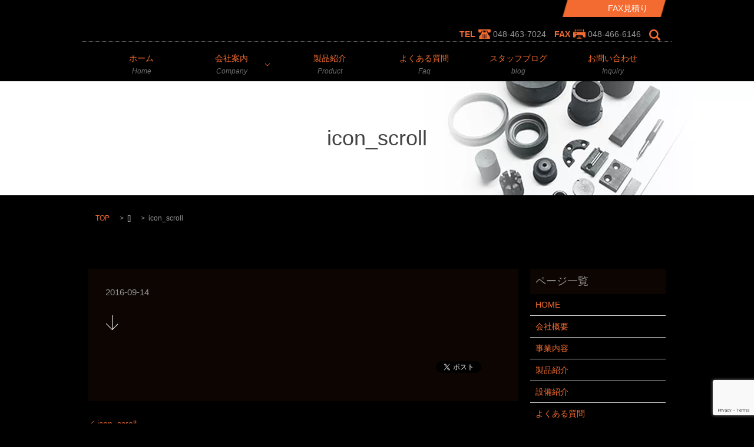

--- FILE ---
content_type: text/html; charset=UTF-8
request_url: https://www.3a-carbon.jp/icon_scroll
body_size: 5444
content:

<!DOCTYPE HTML>
<html lang="ja" prefix="og: http://ogp.me/ns#">
<head>
  <meta charset="utf-8">
  <meta http-equiv="X-UA-Compatible" content="IE=edge,chrome=1">
  <meta name="viewport" content="width=device-width, initial-scale=1">
  <title>&raquo; icon_scroll</title>
  <meta name='robots' content='max-image-preview:large' />
<link rel='dns-prefetch' href='//www.google.com' />
<link rel='dns-prefetch' href='//s.w.org' />
<link rel="alternate" type="application/rss+xml" title="三栄工業株式会社 &raquo; icon_scroll のコメントのフィード" href="https://www.3a-carbon.jp/feed/?attachment_id=32" />
<link rel='stylesheet' id='wp-block-library-css'  href='https://www.3a-carbon.jp/wp-includes/css/dist/block-library/style.min.css?ver=5.7.14' type='text/css' media='all' />
<link rel='stylesheet' id='contact-form-7-css'  href='https://www.3a-carbon.jp/wp-content/plugins/contact-form-7/includes/css/styles.css?ver=5.5.6' type='text/css' media='all' />
<script type='text/javascript' src='https://www.3a-carbon.jp/wp-content/themes/epress/assets/js/vendor/jquery.min.js?ver=5.7.14' id='jquery-js'></script>
<link rel='shortlink' href='https://www.3a-carbon.jp/?p=32' />
  <link rel="stylesheet" href="https://www.3a-carbon.jp/wp-content/themes/epress/assets/css/main.css">
  <script src="https://www.3a-carbon.jp/wp-content/themes/epress/assets/js/vendor/respond.min.js"></script>
    <script type="application/ld+json">
  {
    "@context": "http://schema.org/",
    "@type": "LocalBusiness",
    "name": "三栄工業株式会社",
    "address": "〒351-0015 埼玉県朝霞市幸町3-7-5",
    "telephone": "048-463-7024",
    "faxNumber": "048-466-6146",
    "url": "https://www.3a-carbon.jp",
    "email": "info@3a-carbon.jp",
    "image": "https://www.3a-carbon.jp/wp-content/uploads/logo_ogp.jpg",
    "logo": "https://www.3a-carbon.jp/wp-content/uploads/logo_ogp.jpg"
  }
  </script>

  <!-- facebook -->
  <script>(function(d, s, id) {
    var js, fjs = d.getElementsByTagName(s)[0];
    if (d.getElementById(id)) return;
    js = d.createElement(s); js.id = id;
    js.src = "//connect.facebook.net/ja_JP/sdk.js#xfbml=1&version=v2.0";
    fjs.parentNode.insertBefore(js, fjs);
  }(document, 'script', 'facebook-jssdk'));</script>

</head>
<body class="scrollTop">

  <header>
    <section class="primary_header">
      <div class="container gutters styleposition">
        <div class="headerbox">
        <div class="row">
        <div class="col span_12">
          <div class="faxback pc-only">
          <p class="text-faxback"><a href="fax">FAX見積り</a></p>
        </div>
      </div>
    </div>
    <div class="row">
    <div class="col span_12" style="margin-top:1.3em !important;">
          <ul class="list-unstyled list-inline pc-only">
          <li><em>TEL</em><span class="tel">048-463-7024</span></li>
          <li><em>FAX</em><span class="fax">048-466-6146</span></li>
          <li class="gnav_search pc-only">
            <a href="#"><img src="/wp-content/uploads/search_icon.png" alt="search"></a>
            <div class="epress_search">
              <form method="get" action="/">
                <input type="text" placeholder="search" class="text" name="s" autocomplete="off" value="">
                <input type="submit" value="SEARCH" class="submit">
              </form>
            </div>
          </li>
        </ul>
      </div>
    </div>
  </div>

      <div class="row">
                <div class="title">
                      <a href="https://www.3a-carbon.jp/">
              <object type="image/svg+xml" data="https://s7568757.epressd.jp/wp-content/uploads/logo.svg" alt="三栄工業株式会社"></object>
            </a>

                  </div>
      </div>
            </div>
        <nav class="global_nav"><ul><li><a href="https://www.3a-carbon.jp/">ホーム<br><span class="text-gray text-small">Home</span></a></li>
<li class="has_under"><a href="#">会社案内<br><span class="text-gray text-small">Company</span></a>
<ul class="sub-menu">
	<li><a href="https://www.3a-carbon.jp/company">会社概要</a></li>
	<li><a href="https://www.3a-carbon.jp/business">事業内容</a></li>
	<li><a href="https://www.3a-carbon.jp/facility">設備紹介</a></li>
	<li><a href="https://www.3a-carbon.jp/category/staff">スタッフ紹介</a></li>
</ul>
</li>
<li><a href="https://www.3a-carbon.jp/product">製品紹介<br><span class="text-gray text-small">Product</span></a></li>
<li><a href="https://www.3a-carbon.jp/faq">よくある質問<br><span class="text-gray text-small">Faq</span></a></li>
<li><a href="https://www.3a-carbon.jp/category/blog">スタッフブログ<br><span class="ttext-gray text-small">blog</span></a></li>
<li><a href="https://www.3a-carbon.jp/inquiry">お問い合わせ<br><span class="text-gray text-small">Inquiry</span></a></li>

              <li class="gnav_search sp-only">
                <a href="#">search</a>
  <div class="epress_search">
    <form method="get" action="https://www.3a-carbon.jp/">
      <input type="text" placeholder="" class="text" name="s" autocomplete="off" value="">
      <input type="submit" value="Search" class="submit">
    </form>
  </div>
  </li>
            </ul>
            <div class="menu_icon">
              <a href="#menu"><span>メニュー開閉</span></a>
            </div></nav>

    </section>
  </header>

  <main>
              <h1 class="wow" style="";>
      icon_scroll            </h1>

    
    <section class="bread_wrap">
      <div class="container gutters">
        <div class="row bread">
              <ul class="col span_12">
      <li><a href="https://www.3a-carbon.jp">TOP</a></li>

          <li>[]</li>
    
      <li>icon_scroll</li>
    </ul>
          </div>
      </div>
    </section>
        <section>
      <div class="container gutters">
        <div class="row">
          <div class="col span_9 column_main">
                  <article class="row article_detail">
      <div class="article_date">
        <p>2016-09-14</p>
      </div>
      <div class="row">
              <div class="col span_12">
          <p class="attachment"><a href='/wp-content/uploads/icon_scroll.png'><img width="21" height="25" src="[data-uri]" data-lazy-type="image" data-lazy-src="/wp-content/uploads/icon_scroll.png" class="lazy lazy-hidden attachment-medium size-medium" alt="" loading="lazy" /><noscript><img width="21" height="25" src="/wp-content/uploads/icon_scroll.png" class="attachment-medium size-medium" alt="" loading="lazy" /></noscript></a></p>
        </div>
            </div>
      <div class='epress_social'>
                <div class="epress_social_google_plus_one">
          <g:plusone size="medium" annotation="none" href="https://www.3a-carbon.jp/icon_scroll" ></g:plusone>
        </div>
        <div class="epress_social_twitter">
          <a href="https://twitter.com/share" class="twitter-share-button"{count} data-url="https://www.3a-carbon.jp/icon_scroll" data-text="icon_scroll">Tweet</a>
        </div>
        <div class="epress_social_facebook_like">
          <div id="fb-root"></div>
          <div class="fb-like" data-href="https://www.3a-carbon.jp/icon_scroll" data-layout="button_count" data-action="like" data-width="100" data-share="false" data-show_faces="false"></div>
        </div>
      </div>
    </article>

    <div class='epress_pager'>
      <div class="epress_pager_prev">
        <a href="https://www.3a-carbon.jp/icon_scroll" rel="prev">icon_scroll</a>      </div>
      <div class="epress_pager_next">
              </div>
    </div>
    
<!-- You can start editing here. -->


			<!-- If comments are open, but there are no comments. -->

	
	<div id="respond" class="comment-respond">
		<h3 id="reply-title" class="comment-reply-title">コメントを残す <small><a rel="nofollow" id="cancel-comment-reply-link" href="/icon_scroll#respond" style="display:none;">コメントをキャンセル</a></small></h3><form action="https://www.3a-carbon.jp/wp-comments-post.php" method="post" id="commentform" class="comment-form"><p class="comment-notes"><span id="email-notes">メールアドレスが公開されることはありません。</span> <span class="required">*</span> が付いている欄は必須項目です</p><p class="comment-form-comment"><label for="comment">コメント</label> <textarea id="comment" name="comment" cols="45" rows="8" maxlength="65525" required="required"></textarea></p><p class="comment-form-author"><label for="author">名前 <span class="required">*</span></label> <input id="author" name="author" type="text" value="" size="30" maxlength="245" required='required' /></p>
<p class="comment-form-email"><label for="email">メール <span class="required">*</span></label> <input id="email" name="email" type="text" value="" size="30" maxlength="100" aria-describedby="email-notes" required='required' /></p>
<p class="comment-form-url"><label for="url">サイト</label> <input id="url" name="url" type="text" value="" size="30" maxlength="200" /></p>
<p class="form-submit"><input name="submit" type="submit" id="submit" class="submit" value="コメントを送信" /> <input type='hidden' name='comment_post_ID' value='32' id='comment_post_ID' />
<input type='hidden' name='comment_parent' id='comment_parent' value='0' />
</p></form>	</div><!-- #respond -->
	            </div>
          <div class="col span_3 column_sub">
            <div class="sidebar">
    <div class="widget_wrap"><p class="widget_header">ページ一覧</p>
			<ul>
				<li class="page_item page-item-9"><a href="https://www.3a-carbon.jp/">HOME</a></li>
<li class="page_item page-item-11"><a href="https://www.3a-carbon.jp/company">会社概要</a></li>
<li class="page_item page-item-13"><a href="https://www.3a-carbon.jp/business">事業内容</a></li>
<li class="page_item page-item-15"><a href="https://www.3a-carbon.jp/product">製品紹介</a></li>
<li class="page_item page-item-17"><a href="https://www.3a-carbon.jp/facility">設備紹介</a></li>
<li class="page_item page-item-19"><a href="https://www.3a-carbon.jp/faq">よくある質問</a></li>
<li class="page_item page-item-22"><a href="https://www.3a-carbon.jp/fax">FAXお見積りフォーム</a></li>
<li class="page_item page-item-8"><a href="https://www.3a-carbon.jp/sitemap">サイトマップ</a></li>
<li class="page_item page-item-7"><a href="https://www.3a-carbon.jp/inquiry">お問い合わせ</a></li>
<li class="page_item page-item-5"><a href="https://www.3a-carbon.jp/policy">プライバシーポリシー</a></li>
			</ul>

			</div><div class="widget_wrap"><p class="widget_header">カテゴリー</p>
			<ul>
					<li class="cat-item cat-item-2"><a href="https://www.3a-carbon.jp/category/news">お知らせ</a>
</li>
	<li class="cat-item cat-item-7"><a href="https://www.3a-carbon.jp/category/staff" title="三栄工業株式会社のスタッフブログページ。三栄工業のもの創りを支えるスタッフの面々やイベントについてご紹介します。">スタッフ紹介</a>
</li>
			</ul>

			</div>
		<div class="widget_wrap">
		<p class="widget_header">最近の投稿</p>
		<ul>
											<li>
					<a href="https://www.3a-carbon.jp/news/253">お誕生日会開催いたしました</a>
									</li>
											<li>
					<a href="https://www.3a-carbon.jp/staff/238">代表取締役 佐藤 千景</a>
									</li>
											<li>
					<a href="https://www.3a-carbon.jp/staff/235">ぽん</a>
									</li>
											<li>
					<a href="https://www.3a-carbon.jp/staff/233">わーちゃん</a>
									</li>
											<li>
					<a href="https://www.3a-carbon.jp/staff/231">ののっち</a>
									</li>
					</ul>

		</div><div class="widget_wrap"><p class="widget_header">アーカイブ</p>
			<ul>
					<li><a href='https://www.3a-carbon.jp/date/2019/09'>2019年9月</a></li>
	<li><a href='https://www.3a-carbon.jp/date/2019/07'>2019年7月</a></li>
			</ul>

			</div><div class="widget_wrap"><div id="calendar_wrap" class="calendar_wrap"><table id="wp-calendar" class="wp-calendar-table">
	<caption>2026年1月</caption>
	<thead>
	<tr>
		<th scope="col" title="日曜日">日</th>
		<th scope="col" title="月曜日">月</th>
		<th scope="col" title="火曜日">火</th>
		<th scope="col" title="水曜日">水</th>
		<th scope="col" title="木曜日">木</th>
		<th scope="col" title="金曜日">金</th>
		<th scope="col" title="土曜日">土</th>
	</tr>
	</thead>
	<tbody>
	<tr>
		<td colspan="4" class="pad">&nbsp;</td><td>1</td><td>2</td><td>3</td>
	</tr>
	<tr>
		<td>4</td><td>5</td><td>6</td><td>7</td><td>8</td><td>9</td><td>10</td>
	</tr>
	<tr>
		<td>11</td><td>12</td><td>13</td><td>14</td><td>15</td><td>16</td><td>17</td>
	</tr>
	<tr>
		<td>18</td><td>19</td><td>20</td><td id="today">21</td><td>22</td><td>23</td><td>24</td>
	</tr>
	<tr>
		<td>25</td><td>26</td><td>27</td><td>28</td><td>29</td><td>30</td><td>31</td>
	</tr>
	</tbody>
	</table><nav aria-label="前と次の月" class="wp-calendar-nav">
		<span class="wp-calendar-nav-prev"><a href="https://www.3a-carbon.jp/date/2019/09">&laquo; 9月</a></span>
		<span class="pad">&nbsp;</span>
		<span class="wp-calendar-nav-next">&nbsp;</span>
	</nav></div></div>1  </div>
          </div>
        </div>
      </div>
    </section>
        <section>
      <h2>お問い合わせ<br><span class="text-small">inquiry</span></h2>
        <div class="row backimage2">
          <div class="col span_12 pc-text-center">
            <div class="backbox1">
              <ul class="list-unstyled">
                <li class="text-xlarge"><em>TEL</em><span class="tel"><span class="pc-only">048-463-7024</span><a href="tel:048-463-7024" class="sp-only" style="color: #959595;">048-463-7024</a></span></li>
                <li class="text-xlarge"><em>FAX</em><span class="fax">048-466-6146</span></li>
              </ul>
              <p>お急ぎの方はお電話にてご連絡ください。</p>
              <p class="text-center" style="margin-top:2em;">
                  <a href="inquiry" class="button"><span>24時間お問い合わせフォーム</span></a>
                </p>
            </div>
          </div>
        </div>
    </section>
  </main>
<footer>
    <div class="back_black">
    <div class="container">
      <div class="row">
        <nav class="col span_12"><ul><li><a href="https://www.3a-carbon.jp/">HOME</a></li>
<li><a href="https://www.3a-carbon.jp/company">会社概要</a></li>
<li><a href="https://www.3a-carbon.jp/business">事業内容</a></li>
<li><a href="https://www.3a-carbon.jp/product">製品紹介</a></li>
<li><a href="https://www.3a-carbon.jp/facility">設備紹介</a></li>
<li><a href="https://www.3a-carbon.jp/category/staff">スタッフ紹介</a></li>
<li><a href="https://www.3a-carbon.jp/category/blog">スタッフブログ</a></li>
<li><a href="https://www.3a-carbon.jp/faq">よくある質問</a></li>
<li><a href="https://www.3a-carbon.jp/inquiry">お問い合わせ</a></li>
<li><a href="https://www.3a-carbon.jp/fax">FAXお見積りフォーム</a></li>
<li><a href="https://www.3a-carbon.jp/policy">プライバシーポリシー</a></li>
<li><a href="https://www.3a-carbon.jp/sitemap">サイトマップ</a></li>
</ul></nav>      </div>
    </div>
      <div class="back_black2">
      <div class="container gutters">
        <div class="row">
          <div class="col span_12 pc-text-center">
            <p>三栄工業株式会社<br>
              〒351-0015 埼玉県朝霞市幸町3-7-5　<br class="sp-only">TEL：<span class="pc-only">048-463-7024</span><a href="tel:048-463-7024" class="sp-only" style="color: #959595;">048-463-7024</a>／FAX：048-466-6146
            </p>
            <p class="text-center">リンク</p>
            <ul class="list-inline list-unstyled sp-text-center lh2" >
<!--             <li><a href="http://wa-ltd.com/" target="_blank"><img src="/wp-content/uploads/wa_bnr.jpg" alt="WA"></a></li> -->
            <li><a href="http://www.nc-net.or.jp/" target="_blank"><img src="/wp-content/uploads/nc_bnr.jpg" alt="NC network"></a></li>
            </ul>
          </div>
        </div>
      </div>
    </div>
  </div>
    <div class="row">
        <div class="col span_12 copyright">
          <p>Copyright(C) 三栄工業株式会社 All Rights Reserved.</p>
        </div>
      </div>
    <p class="pagetop"><a href="#top"></a></p>
  </footer>

  <script src="https://www.3a-carbon.jp/wp-content/themes/epress/assets/js/vendor/bundle.js"></script>
  <script src="https://www.3a-carbon.jp/wp-content/themes/epress/assets/js/main.js"></script>

  <!-- twitter -->
  <script>!function(d,s,id){var js,fjs=d.getElementsByTagName(s)[0],p=/^http:/.test(d.location)?'http':'https';if(!d.getElementById(id)){js=d.createElement(s);js.id=id;js.src=p+'://platform.twitter.com/widgets.js';fjs.parentNode.insertBefore(js,fjs);}}(document, 'script', 'twitter-wjs');</script>
  <!-- google+ -->
  <script src="https://apis.google.com/js/platform.js" async defer>{lang: "ja"}</script>

  <script type='text/javascript' src='https://www.3a-carbon.jp/wp-includes/js/dist/vendor/wp-polyfill.min.js?ver=7.4.4' id='wp-polyfill-js'></script>
<script type='text/javascript' id='wp-polyfill-js-after'>
( 'fetch' in window ) || document.write( '<script src="https://www.3a-carbon.jp/wp-includes/js/dist/vendor/wp-polyfill-fetch.min.js?ver=3.0.0"></scr' + 'ipt>' );( document.contains ) || document.write( '<script src="https://www.3a-carbon.jp/wp-includes/js/dist/vendor/wp-polyfill-node-contains.min.js?ver=3.42.0"></scr' + 'ipt>' );( window.DOMRect ) || document.write( '<script src="https://www.3a-carbon.jp/wp-includes/js/dist/vendor/wp-polyfill-dom-rect.min.js?ver=3.42.0"></scr' + 'ipt>' );( window.URL && window.URL.prototype && window.URLSearchParams ) || document.write( '<script src="https://www.3a-carbon.jp/wp-includes/js/dist/vendor/wp-polyfill-url.min.js?ver=3.6.4"></scr' + 'ipt>' );( window.FormData && window.FormData.prototype.keys ) || document.write( '<script src="https://www.3a-carbon.jp/wp-includes/js/dist/vendor/wp-polyfill-formdata.min.js?ver=3.0.12"></scr' + 'ipt>' );( Element.prototype.matches && Element.prototype.closest ) || document.write( '<script src="https://www.3a-carbon.jp/wp-includes/js/dist/vendor/wp-polyfill-element-closest.min.js?ver=2.0.2"></scr' + 'ipt>' );( 'objectFit' in document.documentElement.style ) || document.write( '<script src="https://www.3a-carbon.jp/wp-includes/js/dist/vendor/wp-polyfill-object-fit.min.js?ver=2.3.4"></scr' + 'ipt>' );
</script>
<script type='text/javascript' id='contact-form-7-js-extra'>
/* <![CDATA[ */
var wpcf7 = {"api":{"root":"https:\/\/www.3a-carbon.jp\/wp-json\/","namespace":"contact-form-7\/v1"}};
/* ]]> */
</script>
<script type='text/javascript' src='https://www.3a-carbon.jp/wp-content/plugins/contact-form-7/includes/js/index.js?ver=5.5.6' id='contact-form-7-js'></script>
<script type='text/javascript' src='https://www.3a-carbon.jp/wp-content/plugins/bj-lazy-load/js/bj-lazy-load.min.js?ver=2' id='BJLL-js'></script>
<script type='text/javascript' src='https://www.google.com/recaptcha/api.js?render=6LfVISEkAAAAAIJyrTcCF_RmY10vHyPlrNElVfQf&#038;ver=3.0' id='google-recaptcha-js'></script>
<script type='text/javascript' id='wpcf7-recaptcha-js-extra'>
/* <![CDATA[ */
var wpcf7_recaptcha = {"sitekey":"6LfVISEkAAAAAIJyrTcCF_RmY10vHyPlrNElVfQf","actions":{"homepage":"homepage","contactform":"contactform"}};
/* ]]> */
</script>
<script type='text/javascript' src='https://www.3a-carbon.jp/wp-content/plugins/contact-form-7/modules/recaptcha/index.js?ver=5.5.6' id='wpcf7-recaptcha-js'></script>
</body>
</html>


--- FILE ---
content_type: text/html; charset=utf-8
request_url: https://accounts.google.com/o/oauth2/postmessageRelay?parent=https%3A%2F%2Fwww.3a-carbon.jp&jsh=m%3B%2F_%2Fscs%2Fabc-static%2F_%2Fjs%2Fk%3Dgapi.lb.en.2kN9-TZiXrM.O%2Fd%3D1%2Frs%3DAHpOoo_B4hu0FeWRuWHfxnZ3V0WubwN7Qw%2Fm%3D__features__
body_size: 161
content:
<!DOCTYPE html><html><head><title></title><meta http-equiv="content-type" content="text/html; charset=utf-8"><meta http-equiv="X-UA-Compatible" content="IE=edge"><meta name="viewport" content="width=device-width, initial-scale=1, minimum-scale=1, maximum-scale=1, user-scalable=0"><script src='https://ssl.gstatic.com/accounts/o/2580342461-postmessagerelay.js' nonce="LzBn3OVtm_0G3Z2tdp7xvg"></script></head><body><script type="text/javascript" src="https://apis.google.com/js/rpc:shindig_random.js?onload=init" nonce="LzBn3OVtm_0G3Z2tdp7xvg"></script></body></html>

--- FILE ---
content_type: text/html; charset=utf-8
request_url: https://www.google.com/recaptcha/api2/anchor?ar=1&k=6LfVISEkAAAAAIJyrTcCF_RmY10vHyPlrNElVfQf&co=aHR0cHM6Ly93d3cuM2EtY2FyYm9uLmpwOjQ0Mw..&hl=en&v=PoyoqOPhxBO7pBk68S4YbpHZ&size=invisible&anchor-ms=20000&execute-ms=30000&cb=e6fqdnojgsfn
body_size: 48539
content:
<!DOCTYPE HTML><html dir="ltr" lang="en"><head><meta http-equiv="Content-Type" content="text/html; charset=UTF-8">
<meta http-equiv="X-UA-Compatible" content="IE=edge">
<title>reCAPTCHA</title>
<style type="text/css">
/* cyrillic-ext */
@font-face {
  font-family: 'Roboto';
  font-style: normal;
  font-weight: 400;
  font-stretch: 100%;
  src: url(//fonts.gstatic.com/s/roboto/v48/KFO7CnqEu92Fr1ME7kSn66aGLdTylUAMa3GUBHMdazTgWw.woff2) format('woff2');
  unicode-range: U+0460-052F, U+1C80-1C8A, U+20B4, U+2DE0-2DFF, U+A640-A69F, U+FE2E-FE2F;
}
/* cyrillic */
@font-face {
  font-family: 'Roboto';
  font-style: normal;
  font-weight: 400;
  font-stretch: 100%;
  src: url(//fonts.gstatic.com/s/roboto/v48/KFO7CnqEu92Fr1ME7kSn66aGLdTylUAMa3iUBHMdazTgWw.woff2) format('woff2');
  unicode-range: U+0301, U+0400-045F, U+0490-0491, U+04B0-04B1, U+2116;
}
/* greek-ext */
@font-face {
  font-family: 'Roboto';
  font-style: normal;
  font-weight: 400;
  font-stretch: 100%;
  src: url(//fonts.gstatic.com/s/roboto/v48/KFO7CnqEu92Fr1ME7kSn66aGLdTylUAMa3CUBHMdazTgWw.woff2) format('woff2');
  unicode-range: U+1F00-1FFF;
}
/* greek */
@font-face {
  font-family: 'Roboto';
  font-style: normal;
  font-weight: 400;
  font-stretch: 100%;
  src: url(//fonts.gstatic.com/s/roboto/v48/KFO7CnqEu92Fr1ME7kSn66aGLdTylUAMa3-UBHMdazTgWw.woff2) format('woff2');
  unicode-range: U+0370-0377, U+037A-037F, U+0384-038A, U+038C, U+038E-03A1, U+03A3-03FF;
}
/* math */
@font-face {
  font-family: 'Roboto';
  font-style: normal;
  font-weight: 400;
  font-stretch: 100%;
  src: url(//fonts.gstatic.com/s/roboto/v48/KFO7CnqEu92Fr1ME7kSn66aGLdTylUAMawCUBHMdazTgWw.woff2) format('woff2');
  unicode-range: U+0302-0303, U+0305, U+0307-0308, U+0310, U+0312, U+0315, U+031A, U+0326-0327, U+032C, U+032F-0330, U+0332-0333, U+0338, U+033A, U+0346, U+034D, U+0391-03A1, U+03A3-03A9, U+03B1-03C9, U+03D1, U+03D5-03D6, U+03F0-03F1, U+03F4-03F5, U+2016-2017, U+2034-2038, U+203C, U+2040, U+2043, U+2047, U+2050, U+2057, U+205F, U+2070-2071, U+2074-208E, U+2090-209C, U+20D0-20DC, U+20E1, U+20E5-20EF, U+2100-2112, U+2114-2115, U+2117-2121, U+2123-214F, U+2190, U+2192, U+2194-21AE, U+21B0-21E5, U+21F1-21F2, U+21F4-2211, U+2213-2214, U+2216-22FF, U+2308-230B, U+2310, U+2319, U+231C-2321, U+2336-237A, U+237C, U+2395, U+239B-23B7, U+23D0, U+23DC-23E1, U+2474-2475, U+25AF, U+25B3, U+25B7, U+25BD, U+25C1, U+25CA, U+25CC, U+25FB, U+266D-266F, U+27C0-27FF, U+2900-2AFF, U+2B0E-2B11, U+2B30-2B4C, U+2BFE, U+3030, U+FF5B, U+FF5D, U+1D400-1D7FF, U+1EE00-1EEFF;
}
/* symbols */
@font-face {
  font-family: 'Roboto';
  font-style: normal;
  font-weight: 400;
  font-stretch: 100%;
  src: url(//fonts.gstatic.com/s/roboto/v48/KFO7CnqEu92Fr1ME7kSn66aGLdTylUAMaxKUBHMdazTgWw.woff2) format('woff2');
  unicode-range: U+0001-000C, U+000E-001F, U+007F-009F, U+20DD-20E0, U+20E2-20E4, U+2150-218F, U+2190, U+2192, U+2194-2199, U+21AF, U+21E6-21F0, U+21F3, U+2218-2219, U+2299, U+22C4-22C6, U+2300-243F, U+2440-244A, U+2460-24FF, U+25A0-27BF, U+2800-28FF, U+2921-2922, U+2981, U+29BF, U+29EB, U+2B00-2BFF, U+4DC0-4DFF, U+FFF9-FFFB, U+10140-1018E, U+10190-1019C, U+101A0, U+101D0-101FD, U+102E0-102FB, U+10E60-10E7E, U+1D2C0-1D2D3, U+1D2E0-1D37F, U+1F000-1F0FF, U+1F100-1F1AD, U+1F1E6-1F1FF, U+1F30D-1F30F, U+1F315, U+1F31C, U+1F31E, U+1F320-1F32C, U+1F336, U+1F378, U+1F37D, U+1F382, U+1F393-1F39F, U+1F3A7-1F3A8, U+1F3AC-1F3AF, U+1F3C2, U+1F3C4-1F3C6, U+1F3CA-1F3CE, U+1F3D4-1F3E0, U+1F3ED, U+1F3F1-1F3F3, U+1F3F5-1F3F7, U+1F408, U+1F415, U+1F41F, U+1F426, U+1F43F, U+1F441-1F442, U+1F444, U+1F446-1F449, U+1F44C-1F44E, U+1F453, U+1F46A, U+1F47D, U+1F4A3, U+1F4B0, U+1F4B3, U+1F4B9, U+1F4BB, U+1F4BF, U+1F4C8-1F4CB, U+1F4D6, U+1F4DA, U+1F4DF, U+1F4E3-1F4E6, U+1F4EA-1F4ED, U+1F4F7, U+1F4F9-1F4FB, U+1F4FD-1F4FE, U+1F503, U+1F507-1F50B, U+1F50D, U+1F512-1F513, U+1F53E-1F54A, U+1F54F-1F5FA, U+1F610, U+1F650-1F67F, U+1F687, U+1F68D, U+1F691, U+1F694, U+1F698, U+1F6AD, U+1F6B2, U+1F6B9-1F6BA, U+1F6BC, U+1F6C6-1F6CF, U+1F6D3-1F6D7, U+1F6E0-1F6EA, U+1F6F0-1F6F3, U+1F6F7-1F6FC, U+1F700-1F7FF, U+1F800-1F80B, U+1F810-1F847, U+1F850-1F859, U+1F860-1F887, U+1F890-1F8AD, U+1F8B0-1F8BB, U+1F8C0-1F8C1, U+1F900-1F90B, U+1F93B, U+1F946, U+1F984, U+1F996, U+1F9E9, U+1FA00-1FA6F, U+1FA70-1FA7C, U+1FA80-1FA89, U+1FA8F-1FAC6, U+1FACE-1FADC, U+1FADF-1FAE9, U+1FAF0-1FAF8, U+1FB00-1FBFF;
}
/* vietnamese */
@font-face {
  font-family: 'Roboto';
  font-style: normal;
  font-weight: 400;
  font-stretch: 100%;
  src: url(//fonts.gstatic.com/s/roboto/v48/KFO7CnqEu92Fr1ME7kSn66aGLdTylUAMa3OUBHMdazTgWw.woff2) format('woff2');
  unicode-range: U+0102-0103, U+0110-0111, U+0128-0129, U+0168-0169, U+01A0-01A1, U+01AF-01B0, U+0300-0301, U+0303-0304, U+0308-0309, U+0323, U+0329, U+1EA0-1EF9, U+20AB;
}
/* latin-ext */
@font-face {
  font-family: 'Roboto';
  font-style: normal;
  font-weight: 400;
  font-stretch: 100%;
  src: url(//fonts.gstatic.com/s/roboto/v48/KFO7CnqEu92Fr1ME7kSn66aGLdTylUAMa3KUBHMdazTgWw.woff2) format('woff2');
  unicode-range: U+0100-02BA, U+02BD-02C5, U+02C7-02CC, U+02CE-02D7, U+02DD-02FF, U+0304, U+0308, U+0329, U+1D00-1DBF, U+1E00-1E9F, U+1EF2-1EFF, U+2020, U+20A0-20AB, U+20AD-20C0, U+2113, U+2C60-2C7F, U+A720-A7FF;
}
/* latin */
@font-face {
  font-family: 'Roboto';
  font-style: normal;
  font-weight: 400;
  font-stretch: 100%;
  src: url(//fonts.gstatic.com/s/roboto/v48/KFO7CnqEu92Fr1ME7kSn66aGLdTylUAMa3yUBHMdazQ.woff2) format('woff2');
  unicode-range: U+0000-00FF, U+0131, U+0152-0153, U+02BB-02BC, U+02C6, U+02DA, U+02DC, U+0304, U+0308, U+0329, U+2000-206F, U+20AC, U+2122, U+2191, U+2193, U+2212, U+2215, U+FEFF, U+FFFD;
}
/* cyrillic-ext */
@font-face {
  font-family: 'Roboto';
  font-style: normal;
  font-weight: 500;
  font-stretch: 100%;
  src: url(//fonts.gstatic.com/s/roboto/v48/KFO7CnqEu92Fr1ME7kSn66aGLdTylUAMa3GUBHMdazTgWw.woff2) format('woff2');
  unicode-range: U+0460-052F, U+1C80-1C8A, U+20B4, U+2DE0-2DFF, U+A640-A69F, U+FE2E-FE2F;
}
/* cyrillic */
@font-face {
  font-family: 'Roboto';
  font-style: normal;
  font-weight: 500;
  font-stretch: 100%;
  src: url(//fonts.gstatic.com/s/roboto/v48/KFO7CnqEu92Fr1ME7kSn66aGLdTylUAMa3iUBHMdazTgWw.woff2) format('woff2');
  unicode-range: U+0301, U+0400-045F, U+0490-0491, U+04B0-04B1, U+2116;
}
/* greek-ext */
@font-face {
  font-family: 'Roboto';
  font-style: normal;
  font-weight: 500;
  font-stretch: 100%;
  src: url(//fonts.gstatic.com/s/roboto/v48/KFO7CnqEu92Fr1ME7kSn66aGLdTylUAMa3CUBHMdazTgWw.woff2) format('woff2');
  unicode-range: U+1F00-1FFF;
}
/* greek */
@font-face {
  font-family: 'Roboto';
  font-style: normal;
  font-weight: 500;
  font-stretch: 100%;
  src: url(//fonts.gstatic.com/s/roboto/v48/KFO7CnqEu92Fr1ME7kSn66aGLdTylUAMa3-UBHMdazTgWw.woff2) format('woff2');
  unicode-range: U+0370-0377, U+037A-037F, U+0384-038A, U+038C, U+038E-03A1, U+03A3-03FF;
}
/* math */
@font-face {
  font-family: 'Roboto';
  font-style: normal;
  font-weight: 500;
  font-stretch: 100%;
  src: url(//fonts.gstatic.com/s/roboto/v48/KFO7CnqEu92Fr1ME7kSn66aGLdTylUAMawCUBHMdazTgWw.woff2) format('woff2');
  unicode-range: U+0302-0303, U+0305, U+0307-0308, U+0310, U+0312, U+0315, U+031A, U+0326-0327, U+032C, U+032F-0330, U+0332-0333, U+0338, U+033A, U+0346, U+034D, U+0391-03A1, U+03A3-03A9, U+03B1-03C9, U+03D1, U+03D5-03D6, U+03F0-03F1, U+03F4-03F5, U+2016-2017, U+2034-2038, U+203C, U+2040, U+2043, U+2047, U+2050, U+2057, U+205F, U+2070-2071, U+2074-208E, U+2090-209C, U+20D0-20DC, U+20E1, U+20E5-20EF, U+2100-2112, U+2114-2115, U+2117-2121, U+2123-214F, U+2190, U+2192, U+2194-21AE, U+21B0-21E5, U+21F1-21F2, U+21F4-2211, U+2213-2214, U+2216-22FF, U+2308-230B, U+2310, U+2319, U+231C-2321, U+2336-237A, U+237C, U+2395, U+239B-23B7, U+23D0, U+23DC-23E1, U+2474-2475, U+25AF, U+25B3, U+25B7, U+25BD, U+25C1, U+25CA, U+25CC, U+25FB, U+266D-266F, U+27C0-27FF, U+2900-2AFF, U+2B0E-2B11, U+2B30-2B4C, U+2BFE, U+3030, U+FF5B, U+FF5D, U+1D400-1D7FF, U+1EE00-1EEFF;
}
/* symbols */
@font-face {
  font-family: 'Roboto';
  font-style: normal;
  font-weight: 500;
  font-stretch: 100%;
  src: url(//fonts.gstatic.com/s/roboto/v48/KFO7CnqEu92Fr1ME7kSn66aGLdTylUAMaxKUBHMdazTgWw.woff2) format('woff2');
  unicode-range: U+0001-000C, U+000E-001F, U+007F-009F, U+20DD-20E0, U+20E2-20E4, U+2150-218F, U+2190, U+2192, U+2194-2199, U+21AF, U+21E6-21F0, U+21F3, U+2218-2219, U+2299, U+22C4-22C6, U+2300-243F, U+2440-244A, U+2460-24FF, U+25A0-27BF, U+2800-28FF, U+2921-2922, U+2981, U+29BF, U+29EB, U+2B00-2BFF, U+4DC0-4DFF, U+FFF9-FFFB, U+10140-1018E, U+10190-1019C, U+101A0, U+101D0-101FD, U+102E0-102FB, U+10E60-10E7E, U+1D2C0-1D2D3, U+1D2E0-1D37F, U+1F000-1F0FF, U+1F100-1F1AD, U+1F1E6-1F1FF, U+1F30D-1F30F, U+1F315, U+1F31C, U+1F31E, U+1F320-1F32C, U+1F336, U+1F378, U+1F37D, U+1F382, U+1F393-1F39F, U+1F3A7-1F3A8, U+1F3AC-1F3AF, U+1F3C2, U+1F3C4-1F3C6, U+1F3CA-1F3CE, U+1F3D4-1F3E0, U+1F3ED, U+1F3F1-1F3F3, U+1F3F5-1F3F7, U+1F408, U+1F415, U+1F41F, U+1F426, U+1F43F, U+1F441-1F442, U+1F444, U+1F446-1F449, U+1F44C-1F44E, U+1F453, U+1F46A, U+1F47D, U+1F4A3, U+1F4B0, U+1F4B3, U+1F4B9, U+1F4BB, U+1F4BF, U+1F4C8-1F4CB, U+1F4D6, U+1F4DA, U+1F4DF, U+1F4E3-1F4E6, U+1F4EA-1F4ED, U+1F4F7, U+1F4F9-1F4FB, U+1F4FD-1F4FE, U+1F503, U+1F507-1F50B, U+1F50D, U+1F512-1F513, U+1F53E-1F54A, U+1F54F-1F5FA, U+1F610, U+1F650-1F67F, U+1F687, U+1F68D, U+1F691, U+1F694, U+1F698, U+1F6AD, U+1F6B2, U+1F6B9-1F6BA, U+1F6BC, U+1F6C6-1F6CF, U+1F6D3-1F6D7, U+1F6E0-1F6EA, U+1F6F0-1F6F3, U+1F6F7-1F6FC, U+1F700-1F7FF, U+1F800-1F80B, U+1F810-1F847, U+1F850-1F859, U+1F860-1F887, U+1F890-1F8AD, U+1F8B0-1F8BB, U+1F8C0-1F8C1, U+1F900-1F90B, U+1F93B, U+1F946, U+1F984, U+1F996, U+1F9E9, U+1FA00-1FA6F, U+1FA70-1FA7C, U+1FA80-1FA89, U+1FA8F-1FAC6, U+1FACE-1FADC, U+1FADF-1FAE9, U+1FAF0-1FAF8, U+1FB00-1FBFF;
}
/* vietnamese */
@font-face {
  font-family: 'Roboto';
  font-style: normal;
  font-weight: 500;
  font-stretch: 100%;
  src: url(//fonts.gstatic.com/s/roboto/v48/KFO7CnqEu92Fr1ME7kSn66aGLdTylUAMa3OUBHMdazTgWw.woff2) format('woff2');
  unicode-range: U+0102-0103, U+0110-0111, U+0128-0129, U+0168-0169, U+01A0-01A1, U+01AF-01B0, U+0300-0301, U+0303-0304, U+0308-0309, U+0323, U+0329, U+1EA0-1EF9, U+20AB;
}
/* latin-ext */
@font-face {
  font-family: 'Roboto';
  font-style: normal;
  font-weight: 500;
  font-stretch: 100%;
  src: url(//fonts.gstatic.com/s/roboto/v48/KFO7CnqEu92Fr1ME7kSn66aGLdTylUAMa3KUBHMdazTgWw.woff2) format('woff2');
  unicode-range: U+0100-02BA, U+02BD-02C5, U+02C7-02CC, U+02CE-02D7, U+02DD-02FF, U+0304, U+0308, U+0329, U+1D00-1DBF, U+1E00-1E9F, U+1EF2-1EFF, U+2020, U+20A0-20AB, U+20AD-20C0, U+2113, U+2C60-2C7F, U+A720-A7FF;
}
/* latin */
@font-face {
  font-family: 'Roboto';
  font-style: normal;
  font-weight: 500;
  font-stretch: 100%;
  src: url(//fonts.gstatic.com/s/roboto/v48/KFO7CnqEu92Fr1ME7kSn66aGLdTylUAMa3yUBHMdazQ.woff2) format('woff2');
  unicode-range: U+0000-00FF, U+0131, U+0152-0153, U+02BB-02BC, U+02C6, U+02DA, U+02DC, U+0304, U+0308, U+0329, U+2000-206F, U+20AC, U+2122, U+2191, U+2193, U+2212, U+2215, U+FEFF, U+FFFD;
}
/* cyrillic-ext */
@font-face {
  font-family: 'Roboto';
  font-style: normal;
  font-weight: 900;
  font-stretch: 100%;
  src: url(//fonts.gstatic.com/s/roboto/v48/KFO7CnqEu92Fr1ME7kSn66aGLdTylUAMa3GUBHMdazTgWw.woff2) format('woff2');
  unicode-range: U+0460-052F, U+1C80-1C8A, U+20B4, U+2DE0-2DFF, U+A640-A69F, U+FE2E-FE2F;
}
/* cyrillic */
@font-face {
  font-family: 'Roboto';
  font-style: normal;
  font-weight: 900;
  font-stretch: 100%;
  src: url(//fonts.gstatic.com/s/roboto/v48/KFO7CnqEu92Fr1ME7kSn66aGLdTylUAMa3iUBHMdazTgWw.woff2) format('woff2');
  unicode-range: U+0301, U+0400-045F, U+0490-0491, U+04B0-04B1, U+2116;
}
/* greek-ext */
@font-face {
  font-family: 'Roboto';
  font-style: normal;
  font-weight: 900;
  font-stretch: 100%;
  src: url(//fonts.gstatic.com/s/roboto/v48/KFO7CnqEu92Fr1ME7kSn66aGLdTylUAMa3CUBHMdazTgWw.woff2) format('woff2');
  unicode-range: U+1F00-1FFF;
}
/* greek */
@font-face {
  font-family: 'Roboto';
  font-style: normal;
  font-weight: 900;
  font-stretch: 100%;
  src: url(//fonts.gstatic.com/s/roboto/v48/KFO7CnqEu92Fr1ME7kSn66aGLdTylUAMa3-UBHMdazTgWw.woff2) format('woff2');
  unicode-range: U+0370-0377, U+037A-037F, U+0384-038A, U+038C, U+038E-03A1, U+03A3-03FF;
}
/* math */
@font-face {
  font-family: 'Roboto';
  font-style: normal;
  font-weight: 900;
  font-stretch: 100%;
  src: url(//fonts.gstatic.com/s/roboto/v48/KFO7CnqEu92Fr1ME7kSn66aGLdTylUAMawCUBHMdazTgWw.woff2) format('woff2');
  unicode-range: U+0302-0303, U+0305, U+0307-0308, U+0310, U+0312, U+0315, U+031A, U+0326-0327, U+032C, U+032F-0330, U+0332-0333, U+0338, U+033A, U+0346, U+034D, U+0391-03A1, U+03A3-03A9, U+03B1-03C9, U+03D1, U+03D5-03D6, U+03F0-03F1, U+03F4-03F5, U+2016-2017, U+2034-2038, U+203C, U+2040, U+2043, U+2047, U+2050, U+2057, U+205F, U+2070-2071, U+2074-208E, U+2090-209C, U+20D0-20DC, U+20E1, U+20E5-20EF, U+2100-2112, U+2114-2115, U+2117-2121, U+2123-214F, U+2190, U+2192, U+2194-21AE, U+21B0-21E5, U+21F1-21F2, U+21F4-2211, U+2213-2214, U+2216-22FF, U+2308-230B, U+2310, U+2319, U+231C-2321, U+2336-237A, U+237C, U+2395, U+239B-23B7, U+23D0, U+23DC-23E1, U+2474-2475, U+25AF, U+25B3, U+25B7, U+25BD, U+25C1, U+25CA, U+25CC, U+25FB, U+266D-266F, U+27C0-27FF, U+2900-2AFF, U+2B0E-2B11, U+2B30-2B4C, U+2BFE, U+3030, U+FF5B, U+FF5D, U+1D400-1D7FF, U+1EE00-1EEFF;
}
/* symbols */
@font-face {
  font-family: 'Roboto';
  font-style: normal;
  font-weight: 900;
  font-stretch: 100%;
  src: url(//fonts.gstatic.com/s/roboto/v48/KFO7CnqEu92Fr1ME7kSn66aGLdTylUAMaxKUBHMdazTgWw.woff2) format('woff2');
  unicode-range: U+0001-000C, U+000E-001F, U+007F-009F, U+20DD-20E0, U+20E2-20E4, U+2150-218F, U+2190, U+2192, U+2194-2199, U+21AF, U+21E6-21F0, U+21F3, U+2218-2219, U+2299, U+22C4-22C6, U+2300-243F, U+2440-244A, U+2460-24FF, U+25A0-27BF, U+2800-28FF, U+2921-2922, U+2981, U+29BF, U+29EB, U+2B00-2BFF, U+4DC0-4DFF, U+FFF9-FFFB, U+10140-1018E, U+10190-1019C, U+101A0, U+101D0-101FD, U+102E0-102FB, U+10E60-10E7E, U+1D2C0-1D2D3, U+1D2E0-1D37F, U+1F000-1F0FF, U+1F100-1F1AD, U+1F1E6-1F1FF, U+1F30D-1F30F, U+1F315, U+1F31C, U+1F31E, U+1F320-1F32C, U+1F336, U+1F378, U+1F37D, U+1F382, U+1F393-1F39F, U+1F3A7-1F3A8, U+1F3AC-1F3AF, U+1F3C2, U+1F3C4-1F3C6, U+1F3CA-1F3CE, U+1F3D4-1F3E0, U+1F3ED, U+1F3F1-1F3F3, U+1F3F5-1F3F7, U+1F408, U+1F415, U+1F41F, U+1F426, U+1F43F, U+1F441-1F442, U+1F444, U+1F446-1F449, U+1F44C-1F44E, U+1F453, U+1F46A, U+1F47D, U+1F4A3, U+1F4B0, U+1F4B3, U+1F4B9, U+1F4BB, U+1F4BF, U+1F4C8-1F4CB, U+1F4D6, U+1F4DA, U+1F4DF, U+1F4E3-1F4E6, U+1F4EA-1F4ED, U+1F4F7, U+1F4F9-1F4FB, U+1F4FD-1F4FE, U+1F503, U+1F507-1F50B, U+1F50D, U+1F512-1F513, U+1F53E-1F54A, U+1F54F-1F5FA, U+1F610, U+1F650-1F67F, U+1F687, U+1F68D, U+1F691, U+1F694, U+1F698, U+1F6AD, U+1F6B2, U+1F6B9-1F6BA, U+1F6BC, U+1F6C6-1F6CF, U+1F6D3-1F6D7, U+1F6E0-1F6EA, U+1F6F0-1F6F3, U+1F6F7-1F6FC, U+1F700-1F7FF, U+1F800-1F80B, U+1F810-1F847, U+1F850-1F859, U+1F860-1F887, U+1F890-1F8AD, U+1F8B0-1F8BB, U+1F8C0-1F8C1, U+1F900-1F90B, U+1F93B, U+1F946, U+1F984, U+1F996, U+1F9E9, U+1FA00-1FA6F, U+1FA70-1FA7C, U+1FA80-1FA89, U+1FA8F-1FAC6, U+1FACE-1FADC, U+1FADF-1FAE9, U+1FAF0-1FAF8, U+1FB00-1FBFF;
}
/* vietnamese */
@font-face {
  font-family: 'Roboto';
  font-style: normal;
  font-weight: 900;
  font-stretch: 100%;
  src: url(//fonts.gstatic.com/s/roboto/v48/KFO7CnqEu92Fr1ME7kSn66aGLdTylUAMa3OUBHMdazTgWw.woff2) format('woff2');
  unicode-range: U+0102-0103, U+0110-0111, U+0128-0129, U+0168-0169, U+01A0-01A1, U+01AF-01B0, U+0300-0301, U+0303-0304, U+0308-0309, U+0323, U+0329, U+1EA0-1EF9, U+20AB;
}
/* latin-ext */
@font-face {
  font-family: 'Roboto';
  font-style: normal;
  font-weight: 900;
  font-stretch: 100%;
  src: url(//fonts.gstatic.com/s/roboto/v48/KFO7CnqEu92Fr1ME7kSn66aGLdTylUAMa3KUBHMdazTgWw.woff2) format('woff2');
  unicode-range: U+0100-02BA, U+02BD-02C5, U+02C7-02CC, U+02CE-02D7, U+02DD-02FF, U+0304, U+0308, U+0329, U+1D00-1DBF, U+1E00-1E9F, U+1EF2-1EFF, U+2020, U+20A0-20AB, U+20AD-20C0, U+2113, U+2C60-2C7F, U+A720-A7FF;
}
/* latin */
@font-face {
  font-family: 'Roboto';
  font-style: normal;
  font-weight: 900;
  font-stretch: 100%;
  src: url(//fonts.gstatic.com/s/roboto/v48/KFO7CnqEu92Fr1ME7kSn66aGLdTylUAMa3yUBHMdazQ.woff2) format('woff2');
  unicode-range: U+0000-00FF, U+0131, U+0152-0153, U+02BB-02BC, U+02C6, U+02DA, U+02DC, U+0304, U+0308, U+0329, U+2000-206F, U+20AC, U+2122, U+2191, U+2193, U+2212, U+2215, U+FEFF, U+FFFD;
}

</style>
<link rel="stylesheet" type="text/css" href="https://www.gstatic.com/recaptcha/releases/PoyoqOPhxBO7pBk68S4YbpHZ/styles__ltr.css">
<script nonce="wtzWtW9lwO8O5ae8iK6WCA" type="text/javascript">window['__recaptcha_api'] = 'https://www.google.com/recaptcha/api2/';</script>
<script type="text/javascript" src="https://www.gstatic.com/recaptcha/releases/PoyoqOPhxBO7pBk68S4YbpHZ/recaptcha__en.js" nonce="wtzWtW9lwO8O5ae8iK6WCA">
      
    </script></head>
<body><div id="rc-anchor-alert" class="rc-anchor-alert"></div>
<input type="hidden" id="recaptcha-token" value="[base64]">
<script type="text/javascript" nonce="wtzWtW9lwO8O5ae8iK6WCA">
      recaptcha.anchor.Main.init("[\x22ainput\x22,[\x22bgdata\x22,\x22\x22,\[base64]/[base64]/MjU1Ong/[base64]/[base64]/[base64]/[base64]/[base64]/[base64]/[base64]/[base64]/[base64]/[base64]/[base64]/[base64]/[base64]/[base64]/[base64]\\u003d\x22,\[base64]\\u003d\x22,\x22wpXChMKaSzLDgsOBw4cUw5jDnsKaw4lGS0LDscK1IwHCrMK0wq50UBZPw7N4BMOnw5DCncO4H1QIwq4RdsOEwodtCQRQw6ZpWE3DssKpaCXDhmMbc8OLwrrCk8Otw53DqMOBw7Nsw5nDr8KMwoxCw67DlcOzwo7Ci8O/RhgJw4bCkMOxw4fDrTwfAD1ww5/DvcOEBH/[base64]/DmcOibC3DhwBwwrN/w75nwoLCjsKcwqMgBMKFYz3Cgj/CnRbChhDDuk0rw4/Dn8KiJCI1w5cZbMOUwp40c8O8b3h3f8OaM8OVesOwwoDCjF7CgEg+NsOOJRjClcK6wobDr1NMwqptHcOoI8OPw7XDkQB8w7HDsm5Ww4vCuMKiwqDDrMO+wq3CjXHDsDZXw6rCgxHCs8KqElgRw6zDlMKLLkvCncKZw5UrI1rDrl3ChMKhwqLCpDs/wqPCizbCusOhw6kawoAXw5fDqg0OE8Klw6jDn18zC8OPYcKFOR7DtMKsVjzCrMKnw7M7wrceIxHCjMObwrMvdsOxwr4vQ8O3VcOgF8O4PSZtw5EFwpF4w7HDl2vDuhHCosOPwqXCv8KhOsKrw6/CphnDt8O8QcOXbHUrGxsaJMKRwrjCuBwJw5rChknCoC3Cght/wp7Dv8KCw6dlMmstw4XChEHDnMKFHFw+w5hUf8KRw4o2wrJxw7zDlFHDgGpcw4UzwoI5w5XDj8Oxwr/Dl8KOw6UNKcKCw6PCiz7DisO3R0PCtUHCj8O9ESTCg8K5akbCqMOtwp0MCjoWwpfDqHA7b8OHScOSwo/ClSPCmcKeY8Oywp/[base64]/Cn2rDjkLDu20iUV0VSzzCm8K7R2kKw4nDvcKDwpZ1GcOZwppNFyTCh38Aw7zCssOqw47DhHkPXyHCjCJZw6kmO8OuwrTCoQ7CicOxw4ELwp4iwr9Xw64rwp3Dh8OXw4fCjcO5K8KOw6dvw7fCkngka8OQKMK3w5DDksK5wq/DlsKDTMKIw7PCijlUwrlGw5FMTifDhWrCizBKQB8wwohBJ8OxGMKtw7d+FcK/C8OwTyw/w5vCg8K8w73Dr2PDrCHDpGsDw5RxwphXwozCpAJBwrfDhzwwAcK1wpNTwpLCkcKcwpwSwqIKG8KAZkHDv2h4EcKmKA0mwrPDsMOKS8OpHFEFw4xeQ8K8DcKTw7Yww7HCq8OuZR0ow58OwrnCjiXCscOBXMO/MwLDq8OVwqppwr8zw63Dm2rDrmJMw7QhcxjDnzEkD8OFwpfDuQc1w7bDlMOrdnQaw53DosOVw63DgsOoak1+wqEBwpvCgxA/VC3DvB7CucOCw7LCswdTHsKABcKQwpnDjXLCh3TCpMOxfU5ewq5AM1LDlcOEbcOvw6jDkBLCuMK/[base64]/DncKHw6YHchzDrcKJw5FKecKjaibDoVBZwp1awqXDoMOgTMOZwqLCrMKNwq/CnFlUw7bCvMKdOxTDu8Ohw7dyDcKdPggyCcK6ZcOaw4bDnkEpFcOoYMOaw5LCsiPCrMOqXsO2JC7CtcKqDMKKw6QncB4IZcOMMcOxw6jCmcKGwpdVWsKAW8Okw7xlw47DicK4HmTDsj8TwqBUIWlfw67DsiDCh8OyTXdAwrAtBXvDlMO2wo/CpcO7wobCiMKLwpbDnxAQwqLCsXvClMK4wqkzZTfDssOvwrHCgsKvwpNrwofDjxIAbUrDrT3Cn31+R2/DpAkhwoPCiR0iJcOJOXtFfsKJwq/DmMOgw4fDpnkdasKQLsOnHMO0w5MLL8K2PcKVwo/DvX/ChMOkwqFZwp/[base64]/Dm8O0QlbCi3LDksKwDDjCo8Kcw7HCvMKXIVotA39wfMOPw40QNzXCniFVw43DrRpdw40AwrrCqsOQL8O6w6nDg8KAAmvCpsK/AMKowpdPwoTDsMK6HUfDr0MQwpvDrmQ7FsKhcUQww63Cq8Ozwo/DicKoMinCvjV6dsO+NcKTN8OAw6o/WCvDusOZwqfDp8K5wrPDiMK8w5EZOsKawqHDp8OVUw3CgMKrccOnw6JiwrvCp8KMwqphKsOwXMKUwrsOwq/DvMKLZHzDusK3w5PDi04rwoQ0asKyw6BPXkTDgcKPAElHw5LCrEdjwrXCpFnClhDDgCrCvjxvwqbDpMKMwrTCjcOdwqMdbsOvZsOwdsKmFB/ClMKUCyhJwpPDhEJNwoQAZQE5MFAgwqTCkcOIwpbCp8K2w6p6w7sKbxFgwoVqX0PCjcOew77DqMK8w5LCqw/DkHsIw5DDp8OjFMOIZy3DnlfDhkTCusK3WiIESnLChkTDrsK0w4VgRjpVwqLDiyVeTATCqDvDvSUNExbCg8K/[base64]/ccOnw6Iiw68eGBdVwqljw78LRcOGAcKHwrolNsOdw7/DvsO/OAdCw7tSw5zDrwtXw5jDscOuOSvDhsK+w6IvIcO/PMKJwpfCj8O6UMOTcw58wrgUGMOhUMK0w7TDmyRFwqxqBzRlwoXDq8KVDsOiwp4aw7jDrcO3wqbCnQgBN8OqGMKiJg/DrgbCqcKVwrzCvsKzwqzDvMK7HUpxw6liEXJGfMOLQgXCoMO9S8KOTMObw7/CpE/[base64]/ChwbDtQJVw7gsXUfCinrCk8K/[base64]/ChALCvirDoX7CrgrDsMOewoM8IVPDgWNiAcOjwqgZwo3DvMKywr0lwrk4J8OBHcKDwrRcW8KvwrrCo8K8w6pdw5hMw5sXwrRtQ8OdwrJETDXCgH8Zwo7DskbCqsOMwo4oNFHCpHxqwrh4woU9E8OjS8OOwosLw5YNw7F5wqZmIVPDtgLCsz3Drnlmw4/[base64]/ChsO0wpQfwp3CswQcwq3DosOFwonDlMOswpPCmcK1NMKYP8KecklifMOeP8KaIcKuw5F2wqk5bhIzV8K8w68vf8OGw4/DvcOew50jJjnCm8O2CMOhwojDr2fDshgjwr0Xw6tmwpcFCcOfHsK6w5phHXjDsS/DuETCocOKCGVaeGwbwrHDpx58I8OZw4N4wrQ4w4zDo13DscKvNsOfYMOTe8OBwoggw5g2enk7a29TwqQ7w5Q0w5Y/TD/DgcK7csOnw51XworCkcOmw6LCtWx5wqXCjcKkesKKwqTCi8KKJlTCvnXDsMKCwp/DvsKXYsOPQwvCmcKtwqbDuiLChsOZHzvCksK5cE8bw5USw6rClGbDq2DCi8Kqw4sfAQHDvVHDscKAUcOfW8OyVMOcenPDpnx0wq9AYcOMOiV7fyhIwovCnMK7KWvDm8Orw6LDnMOXaGUQcw/[base64]/[base64]/w7txDcOpZsKHS8Kqw4jDgsO8w5U9RsOZEifDsgrDuUvCpFDCiWF4wqIybV0GcMKEwqrDqlzDnSArw47CtwPDmsOXdcKXwoFcwq3DgMKVwpQ9wqXCpMK8w716wolkw5XDs8Oaw7vDgB7Duy/DmMOzNz3Dj8KLCsO+w7LCt3DDt8Obw4cIL8KKw5c7NcO5dMK+wpc+F8Krw7fDvcO8eCvCqWvDgXRvwo4wagh4CR/Cqk7CtcOVFgNEw6scwp5Tw7LCuMK8w70KW8K2w5pJw6EpwqTCvhfDh0LCisKtwr/Dn1HCmMKAwrrDoTDCvsOLaMK4LS7CvzHCqXfCtcOTbnRBwpfCs8Oaw6BFcCNhwojDqVfDtcKCZxjCvsOcw4jCmsKUwrLDhMKPwoMPwoPCgEHChD/CgXbDrsKGHBDDl8KvJsKgU8OzBQ82w6/[base64]/CtA3DkXs8w5RkckUlLlw1RMKbwqDCp0zCogPCqcOew6EUw51Cw48GOMKuTcOCwrh5OWZOZEzDjAk5RsOcw5FVwpvCqMK6dsKfw5TCscO3wqHCqsKuLsKZwqJ/eMOnwrnDucOewoDCq8K6w60WWcOdaMOww6TClsKhw6lOw4/[base64]/cQd/w7fCrcOlwpbDpQ84FFREZcKQwq7DnmR0w7MRfcO4woVdUsKkw4vDgTtDwoMyw7FOwpg6woLDt07CjsKiCFvCmkLDqcOxIF3DpsKSPB7CgsOCJEUww73CnVbDmcOocsKyQA/CusKnw73DnsKcwofCvnQEaDx+fsKrUnl9wr5pOMOhw4A8KXg4w7bCmTxSIQRuwq/DmMK1H8OUw5Nkw6Uqw6cHwrTDsEpHHmlOGgQpCHnCpMKwXgsUfg/DoljCixPDqsOPFWViAn04Y8K2wqHDjGFSIQYsw6fClsObEcOww5MhasOeHVYlOVXCucKzBC/DljZnScKtw7bCnMKzCMKTBsOKNCfDh8OwwqLDsSbDnmphSsKIw6HDncKJw7Btw78Ow4PCmVHDvR5IKcOVwqzCuMKOMDR/KMKww6ZgwrHDsUjCrcKFYUNWw7ocwrlub8KPTUY0XMO+X8OPwq3CgxFEwpxHwr/Dq38Xw4YDwr/DvsK/V8K0w73DjAVDw69GOzV5w7PCo8K+wrzDjcOCcgvDl1/CrMKpXiwObWHDh8KUD8OicTY3CgxrTiLDt8OSA18EDFIowqjDjQrDmcKgw4ptw6HCpUYUwr8+w550HV7DkMO9K8OSworCnMOGVcOFX8K6Fhg7N3JTUzQTwpvDpTTCs0Z2ZAHDkcKLBGrCqMKpYTDCjidmYsKOUU/DqcKZwqfCtWwoY8KYS8OlwoYZwofCisOefBEtwrzDucOOwqYjLgfCq8K3w5xrw6vCn8KTCsOBUxx4wqPCv8Oew4lHwoLDm3fDvRYvW8O4wqx7Nj85OMKjScOLwoXDssK/w7nCoMKRwrNtw4vCp8OTR8OYVcO/RCTChsOXwq95wr0fwrAebg3CoD/CmwpqbsOGFUrDoMKkJ8KeZlzDgsOYEcO3AAfDucK5Vl3DqU7Dr8K/GMKMEGzDqcKIezAbSmIlecOTPiY2w6NRVcO7w6NGw5PChXUSwqzDl8KJw5/DrsK/JcKrXh8RYD8AcXrDhsOiBkRQCsKoR0PCosKww5/DsXY1w4/Cl8OSaAEbw7YwEMKNK8Ofbm7CgMK0wqdrSXrDh8OWO8K9w50gwrLDrBzCoVnDtFJQw7M/w7rDk8O+wrAcNTPDuMOuwojDpDBQw6HCocKzPsKAw5LCux7DpMOewrzClcK3wqPDi8OtwpXDiFjDnMOowrxkWGFEw6PCgMKQwrDDmAg6ZijCpXZhbsK/McOEw6fDuMKxw6l7wpRPNcO2XgHCrXTDhnDCgMKLOsOWw5lDacO+TsOCwrLCqcKgPsOxQMOsw5jCqV06LMK/aS7CmF7Dq1zDsVIuwpctCE3Ds8KswrLDu8KvDMKWGcKyTcOWZ8KnNCVXw4UteRE8w5nCmsKSHQXDlsO5VMOVwqx1w6ZrYMKKwobDvsKJeMO5JnzCj8KNIQoUFhfCgksOw5U6wqXDtMK+MMKDLsKXwq5Twpo3I1ZCNgrDucO/wrXDhsK6Th9NV8OmMn9Uw5xQNF1EM8OiasOyJirCiDDCmS9ow63Ct2rDhSfCimFxwphUbiooL8KUesKXHxlxGz9ZPMOlwonDli7CkcOsw47DiFPCrsK8wpcuI2DCrMO+JMKBd2Rfw5t4wq/[base64]/QsK6LXrCiH1Xw7lJw5PCjMKZwpvCu8KGQsKhw6NwwqU4wojCusOGREV0ZH5awoouwokPwrPDt8OZw5DCkgvDuGDCsMKRVlnDiMKsScOuJsKHBMKIOT7DscOGw5EawqDCoDJvPy3DhsKQw6J0DsK4TGbDkC/Ctn9vwoc+S3MRwpIWPMOOOF7DrS/[base64]/[base64]/QHbCosKgwqoNw5xTVMODVCrChMOrwp7Dn8OiR0DDpsOUwoB/wot8CURaMsOJQiZmwoPCmMO5cBI3e39EIcKoS8OvBxzCqxsTRMKNIcOpQlsiwqbDncKVacKew64bbHjDiUxRQ0rDgcO7w7rCsQnCvR3Do2vDvcODNx4rY8OIa3x0wqkqw6DDo8OCI8KNacKTJSBLwrfCrW5WLsKVw5/ClMKqK8KWw5vDpMOWRC02J8OHFMOPwqrCuH/DlMKscGTCk8OlVAXDu8OFVRA4wppewrwzwpjCkgnDuMO/w4s6c8OIDcOYP8K/XsOVZMOxfMKnI8Ojwq1awq40wpsUwpB2BcKeO0zCocKsVyg+YCkvAMOWaMKpAsOwwp5KRGrCtXLCq3jDuMOhw5VhfBbDvMO5wqPCgcOLwpnCmcOdw7pzcMKxPDYqwpfClcOLT1rDrX1vdcO1BWPDv8OMw5RDL8O4w75Zw6PDicO8IRYrw4DCksKpJxtpw5rDlSHCkE/Ds8OVUMOqPHVJw5/DuhDDgznDtBFRw6xPaMOLwpHDgwwEwqw5wpUPRMKowoEFR3nDqCPDncOlwrVIfMOOw6tTw6U7wpcnw6YJwrQyw7nDiMKRMnPCl1pXw6cpwrPDj3jDnU5ew7ZdwqxVw5AqwozDgwI/TcKcC8Oqw63ChsOqw6k8wobDu8Oyw5HDsXgqwpkaw6HDt37Cl3HDikHCmXDClMOfw5rDnsOOdSJ5wrEDwofDrFbCqsKIwp/[base64]/[base64]/WMKswovDpcK/wr/DrVRuw6XDpTNzw5TCrsOHwqvCmkJfwpDCrXLCgMOvJcKkwpPClF4Ew6JRaWPChcKmwooZwqVOSHZiw4LDuWlawrxVwqXDqCopEDBBw5AeworDi2dLw6wMw5PCrU3DucOkScOFw53DrcOWIMOOw4QneMKKw6w/wpEcw7XDtMOAF3I2w6jCt8OrwoYzw4LCgQnCjMKtN3/DnhE+w6HCqMK4w6Ifw7hmdMOCQyxPYVhlHcOYEcOSwqpLbDHCgcOLZF3CtMOCwojDlcKewq4xCsKbd8O1JMKgMVEYwoh2FmXDtsK6w74hw6MFSwxBwo3DgzTDscKYw4t6wpgqacOaAMO8wrYJw71Zwr7DpRPDvsOLKCFFwqDDiRfCgTDCl1/DmQ3DvjrClcOYwoZ0XsO2VUNrJMKvUMKGQjdbPx3CiizDq8KOw5XCsyxcw6gZVmIQw4ATwoh4wovCqEbClXxpw5NdQ0LCvcK5w7vCh8OgFG1GJ8K7InxgwqU2b8K5dcOYUsKCwqhQw6jDk8K/w5VlwrBTW8OVw6rDpXTCsyU5wqPDmMOWN8KKw7pmB1nDkyzCt8K6QcKtecKPbCTDpltkIsKjw7DDp8K3wq5Rwq/CocKaFcKLJ10/XMK7BhBsYlzCgMKfw4YIwqXDsQDDvMKDZMKyw7ofR8Orw7HCj8KbGRDDmEXCiMKZY8OSw4TCqwfCpnELAMOWGsKPwrLDgwXDt8K/wq/[base64]/DlcK8w7vDnT3DvsO0w4LDhcKnw6FaY3I8wp3CumfDusKpR3x4R8OzYAhIw5DDq8O2w4TDsQFRwpoew75lwpbDqsKCAFUJw7LDhMOyf8O3w5xfYgzCu8O1GA0aw7VwasOuwrjDoxXDklbClcOqNGHDicO5w4LDlMOydmzCu8OSw7k+YVPCjMK/woxgw4DCj1FlVFLDtxfCk8OYXj/[base64]/DoMKlw5hLw7UJw7AmYRLDm8KQwppLfWJEwoPCswbDuMOEPsK7V8OHwrDCtkpkNQVKZBfCrwLDmgfDplbDmQgXZRAde8KFGRfDnmLCh0HDlcK5w7/[base64]/DhsKOIQ0WWx0BSgowA3bDgsOuI2NOw7DDicOtw6TDpsOAw69Vw4nCr8Ovw5zDnsOQKD97wqRwIMOKwojCiz/DosO5wrEfwoZ8AMKDBMKcTEPDi8KTw5nDkBQ0cwYXw4YQcMKEw6TCgMOWQXFfw6ZGJ8OQWUvDvsKEwrZEMsOcenDDosKTD8KaBVsNQ8KTVwMIGQERwonDt8O4FcO2wpRGRjbCuEHCtMKoUww0wp47DMOWADfDkMKqcDRAw6TDn8KyZGNBO8KTwrpyLhVSJ8KmeHbCmk/[base64]/[base64]/e8KIwrrCvsOUQRHClyAPXyZQKmDChg4mKmPCqnfDtghZRkDCsMOawrHDi8KFwoXCpWUNw4bCicKxwrUJTMObd8KEw6obw7Jew7HCt8KWwoQDXQBqe8KOCTgCw4Eqw4FXanpiUTTDqWvCg8Kzw6Q+BTAIw4bCrcOHw4d2w4zCmcOYwoYdRcOMZyTDiAkkcWzDhy/DmcOhwqVRwrtTPxl0wprCkD9TWE5rR8OBw5/DvD3DjcOOHcOwBQVoZn7CmxnCoMOHw5bCvBnCp8KbFcKow58Iw6vDp8OXw7xYFsO6G8OHw4vCsy4yPBjDnn7CkFrDt8KqUsOfBCghw69XIWHCqMKBEsKzw6c2wqxWw7QUwqXDmsKIwpTDtmwQNy3DrMOvw7TCt8OSwqTDqXAzwrt/w6TDm1bCqcOeecKwwr3DgMOaXsOuY08IEMO7wrjDixLCjMOtXMKKwpNbwrAWw7zDhMOFw6DDglnDhcK5KMKYwr7DpcKSTMKlw6Nsw4Qvw7BUOsKBwqxKwrwSQlfCq0DDlcO4ccOKw53CvlLCulUDWS/[base64]/[base64]/DuVLCnMOrdMO7NsKLMcKDbcOgw59vworCocKyw7bDvsOBw5/Dr8KOR38owrthS8OUXWrCnMKJOFHDikInWsKXKsKbeMKFw5B1w44hw5VZw7BRPQAzfx3DqSAuwpfCuMKBJxbCiDHDgMOmw49swpPChgrDgcOnPcOFJTclWcKSUMKlKB3CqWTDpk53ZcKEw5/CiMKowpPDlSHDiMO6w5zDhm7CuUZjw7Itw5o1wrxzwqHDv8KNwpXDjsOFwrV/cwMydmfCvMOCw7cTD8KgE1Y3w5lmw5zDuMO1w5Maw6tsw6rDlcK7w6fDnMOiw6UVeUrDtn7Dqxttwopew6pPw4vDh3UvwosdVcKMf8Oewq7Ck1JVecK8EcK2wpNow7gIw6IQw43CuHgmwpQyNgBudMOxYMKCw57DjHZABcOGPEMLImBXTBQ/w4TDucK3wqwMwrRpVgtMd8Knw54yw5I/wqjCuyNZw6PDtHsxw7HDhwURI1ItZhkpeSpFwqIodcKXHMOyD0zCv1nDm8KhwqwmRBvCh0J1wr3DucKVwpDCqsORw6/CrMKJwqgIw7vCjGvClsK4bcKYwplLw4oCw4BuBcKCTX7DuhJEw4XCr8O5FE7CpANZwp8PHsOhw7DDv0jCicKkQQPDgsKYQ3zDpsOFYQzCix/CuH8qT8K/w6Q8w43DlSDCi8KXwrLDpcKhd8OQw6hgw4XCscKXwqhEw4PDtcKmNsOewpUYScK4VjhWw4XCnMKbwpElPXvDhHzDtBxcZzEfw67Cm8Ogw5/CucKySsKUw6rDlUg+LcKiwqo6wrPCgcKrPyHCi8Khw4vCryEuw6jCgm1Swo8oKcK/w64kCsOZVcKbLcONfcOFw4DDjAHDosOCelU6NnbDscOEcsKvEUY7Rjwtw6hQw6xBJcOaw6cWbghxGcO5Q8Oww5HDpDfDlMO9wrfCqD3DlxzDiMKyW8OawqxPWMKAZMOwTy/DlsOSwrzDuHpHwoXDs8KcUxLCosKhwq7CsS/DmcK3S3NvwpBDA8OHw5Ibw5XDowjDizIHJMO6woU7JcKIYUrCpQ1Nw6vCr8OyIsKQwqXCrFfDs8OSHTfCngfCq8O3CMOzQ8OnwqnCvcK4IMO2wonCscKvw4fDnkHDr8O2C2p1VUTCiUNjwq1mwqlvw4/ChFF4F8KJRcOzNcKuwoMAUcOLwpnDu8KhJz/CvsKqw4g+dsKpPExrwrZKOcOaViYVfkkLw4J8TiFIFsO5VcOQFMOkwp3DksOfw4BKw7guXcOpwqVEYnYQw4TDpmcHRsOuXENRwqXDocOUwr84w7TCscOxesOqw4fCuwvCr8OmOcKQw5rDh1/DsSHCisOdw6IFwojCl3XCg8OReMOWMF7Dk8OlI8KyDMOgw78Uw6d1wq0HZX3CrkLCnQjCscO8E2IxCSPDq3AqwqgAUQXCvMKLOgMcEsKfw691w67CpEDDssOaw7B0w5PDrMOSwppkCcKHwo1jw5nDosOxalTCtjfDkMKywpdNfDLCr8OlEw/DncOJbsKCPCZJVsKnwozDrMKSAV3Di8ODw40qWhjDgcOrNnXCn8KxTB/CocKYwolwwq7Di1fCiRhfw7UmDMOywr9KwqNPBMOEV1AnbXEHcMOZaWEZKcOtw4IKWgnDmVnDpwQ9Sy4+w7DCrMKAa8K7w7puMsKKwoQKazTCu0jCmmpwwrpDw5/CrwLCo8Kwwr7Dgz/CoVrCgW8bLMOPbcK4wo0iFXbDucKMLcKBwpPCsSgvw4nCl8OpXCVcwrgZVsKOw71Cw4zDggjDklvDpFrDoSo+w7NBDFPCi3bDhsKow6lKaz7DqcOiclwswpTDgcKuw7PDtRh3QcKvwoZ0w5g3E8OGc8OVbcOzwr48OsKEKsK8SsOgwqLCmsOMHh01XAZfFB9kwpluwp/[base64]/wpTDsMK3BQwPAsKFfzPDrsK/wpJwbk4Ba8OkCDpNwrjCjMOaHsKqGsKEw6fCm8ORCsK+HsKww6nChsOmwpRLw7LCpnRycANfMcKpXsK0SkLDg8O/[base64]/wpfDrEzCtHVxYFvCrsOxwrHCoMKjDFPCisOuwrfCsx8CRGjCssK9NsK+JXDDnMOVGcKRBX/[base64]/DmAHCmgIww7dJwqZIOMOOwqxVfcKPw7UlccOXw6AJOFk2NhZ2wpDCo1FMSVrDk2cICsKjbgMUNn4Odz1rGMOSwoXCvMKmwrovw5ocUcOlI8O0wphOwprDnsOkNV0hEz7CnMKYw6l8UMOwwprCrUlXw5vDmR/DksKpEcKAw7FqGH4MKDlbwqZBfy/DjMKDOMObacKBasO0wpPDosOaUHgDECDCjcOMS2nCoX/DnFM1w7hYJcOUwptCw4/[base64]/w7/CgcKQZk/DuE1TXxZ9AMKOw6PDiFLCkMOKw5k5VVNlwoFrGMOLb8Ouwq5mTk0lasKAwrJ5B3VlIBTDvh3DscOUBMOMw5Qkw4NhD8OTw4MpNMKPwoFcAx3DnMOibMKVw6nCk8OKwrDChGjDrMOzw6kkGMOxRsKLZDnCjyvCrsKnNlLDvcK1OcKIBk3DjMOLICg/w5XDo8K0JMOZJ03CuyLCiMKNwprDhXQic2l9wqwMwr8bw5XCs0TDhsKtwrDDhREhAAU0wrQFFCoEVRrCpcO4E8KcOE1ePjnDg8KPPgbDrsKQdB/Dq8OQOsOvwoovwqMPCijCp8OIwpPCksOOw6vDjMOBw67DnsO8wo/[base64]/w7DCoBfChRM9ccOgTMKZWMKnwog1woPDuiUdS8Otw4vCjgYnM8Ogw5TDuMOULMKgwp7DusOawodnOVRWwpEsHcK3w5zDpEEwwrLDsnrCuBjDnMKkw68BN8K5wp5PGBBEw4XDiU5gTG08XMKMAcOOdQ/CgCrCtmgVBRoLwqvCi3kODsK5DsOxYhXDo1NRHMKYw60EYMO8wrs4cMOuwrDCnHkMQGFYHSsgOsKMw7fCv8OmRsK0w495w4HCohjCvBdQw53CplfCiMK+wqwdwrXCkGPCjE9vwosVw4bDlQoHwrQrwqDCl3jClQt+IUZ2ET0zwqDClsORMsKFWDsnScOSwq3Cs8Osw4/[base64]/Dr8OSwqEnwr/Dr8O+woXDikHCuwFWwrPCv8OUwqk1IG1Lw5Fvwp89w5PDvFwGcxvCtQXDmTpWAh51BMOXRXslwp51NSVxR2XDukE5wpvDrsKiw51uNyLDk3EIwog2w7nCswlGX8KYaxVZwpNDMsKxw7Auw4jCknUvwqrDicKfZUPDuRXDvzlPwoU8D8KMw7kawq3CncOKw4/[base64]/[base64]/SMKNwr5QwotVSEHCj8OFJ8OxFjNcXsKMJMKJwrjCocOvwoNOan7CicOAwptzUcK2wq3DtUnDv19/wrkDw7kJwo/Dmnpvw7rDlnbDv8OObwMWLkwrw6PCgWoaw4xZGjgtejlaw7Iyw4PCnEHCoC7Cpwhbw54Xw5U/w6dURcKWEHvDi2DDv8KzwpZxOGJawobDvxAFVcK1cMKJAMOfJl1oDMKjIxd/[base64]/DjcOFw4rCsB8twr7DlGTCu8Kaw6IVwrfCuFDCkylQbUAvFy/ChcKFwppTwpfDmC/DmMOkwrwfwonDtsK7IMKVC8OADzbCoSI/w4/Cg8OYwo3DicOYB8OzOgM+wrBhPWfDh8OLwpdCw5jDml3DuXLCg8O1ScO6wpsvw7FJRmLCg23DoxNnXx/CuH/[base64]/DlMKFIMOHw6LDl8K4V37CmcO/w6TDgcKpwo1WfsOFwprDnF7DmT7ClsO0w4fDm3nDj1UzC2gzw688AcKwIcKWw7pTw6YXwpbDlMOBwrwbw6HDjR04w7USWcKfISrDrB1aw6QDwot0VhHDoQs7wo0pRcOmwrAqTcO3wqAWw691a8KvX3MSBsKfA8K9YUczw450X2fDgcO3J8K/w4PCgDPDoW/CrcO3w5TCgnpJccK3w4XDtMKQMMOCwrcgwpnCrcO8GcKaWsOVwrHDt8OzKxE9wqoceMK7H8O7wqrDqcKDGGUqZMKHMsO0w50iw6nDucKjAsO/KcOcWjbDtcOxwrIJdcKvJWdoSMOcwrpdwrMmLcO4IMOUwoUAwq0Ww4fDosOzYCzDgMOCwrUJNRDDnsO6AMOScFLCj2/ClMOkc1IzBcOiFMKDGDgIWcObS8OuS8KwDcOWDFUpAlhyTMKIDC4pSADCrWBbw490bSdwHsORZSfDoE5Zwroow5hhcSlMw77Cm8Oza2ZRw4piw5U1wpHDryXCuQ/Dr8KcUyzCokjDlsOWIMKkw4gofsKWAgfDv8KVw57Dg03DhXrDrTotwqrCinXDo8OHZ8OwbzlmPHzCtMKQwpQ4w7Vjw7Rpw5LDpMKwecKtcMKLwpR9eytnVcO/Ry8dwoU+MxMtwoYRwqtKSzYdCiROwrjDu3jDuHfDv8OzwoQ/w4TCuyPDhMO7UiXDgkEVwpbDpCMhRxDDiypjwrnDvkEewpnCvMK1w6nDjB3ChxDCvHRSeioew6/ChwBZwrjCr8OpwqXDnH8ow7hbOAvCjw5dwrfDrMOqMS7ClcOLWwPCnBDCg8O4w6XCm8O0wq/DusOlWW/CmcK1YigqK8K+woHDsQU/[base64]/ClMONwoQfwqdFw4rCvwcMRF0qKcOMwqR0w40cwqEhwqnDrMO6GsKXeMOITG0xDSkZw6t4CcKtUcOAfMOxwoYbw5ETwq7CgRJyDcOnwqHDq8K6wrM/wq3DpU/Ck8OOG8KkHllrLljCp8OEw6PDn8K8wofChBzDkU4pwrcXBMKlwprDomnCsMOKQsOaegbDlcKBZXtFw6PDl8KNbhDCqQE8w7DDmggcEVNaCEJ6wpQ+fHRkw7TCmhRiXk/DomzClcOQwqdmw7TDqcOlN8KAwpU0wo3CkRAqwqPDpEDCsSFUw5wiw7MTfsKASsOkRsK1wr9kw5zCunJ/wrDCrTxqw6M1w71IJMOMw6gYOsKNAcO+wptJc8K3fGHCiR3DkcKPw7wiX8Okw4bDhCPDi8OAYMKjMMK/wo4NNRFrwrxEwrrCpcOMwp98w4kpLksBeBrCvMKsMcKhw7nCqsKdw4d7wp0NIsKxEVbCrMKbw77DtMOwwoAiacKsczjDjcKxwpXDmitlBcKtcXfCt0nDpsO6Jktjw6tiMsOdwq/[base64]/woEVwolrwrzCgBQqcUXCnsKqwrjCpsKfw6TCsDwLG0Aiw5gow6zDoWJ/[base64]/[base64]/DrcK2wooVTsO6esODRk8NecK6w53CncKWw4UzwoXDnyjCnsOGHijDqcK7YUVHwoTDm8OCwoYCwp3CgBLChcOUw6xOwpnCo8O/B8Kow4gzUhwXB1HDp8KpB8KuwrjCoVDDocKOwr3CoMKXwpbDoxMIGCbCqhLCtFEsJA4cwqcPesOAD09FwoDCvS3DmQjCnsKfGMOtw6EAQcKCwq/DpTrCuHcMwqvDusKkPHdTw43CnUZvJMKlCXTCn8O2PsOAwrYYwokVwqQlw6vDgAfCqcKgw4U3w4nCksKSw41LezPCvRvCo8OHw7pyw7bCv1TCnMObwojCohtYUcKawqd6w7wfw5FkfH7DoHV3LQrCtMOFwr3CtWdZwoYzw5oxwrDCrcO4a8KyBXPDhMOUw5/DkMO1PcKTZxvClwVGf8KaG3paw6DCjFzDuMOSw45hFUANw4sXw6fCqcOfwqTDgcKWw7YvJsOdw4RAwq/[base64]/Co8KAVMO+A8KkdMKewpbDj8KJGsKIw67CnsOPwpQ/TBPDpGTDjXdhw4RiOsOKwrxiNMOow60vNMK1GsOqwptaw7hqfC3CksKqaB/DmiLDoj/CpcKtDMOxwpAMw7DDrE9TAih2w5cawqEwSsKtfkvDpj9idUjDl8K3wp8/QcKhccKgwqcBTcOhw4JoCmQrwp3DkcOfZFbDhcOcwqvDjsKxfgZxw6lGTEMvGA/[base64]/Dm8K1w4QuOE94woMrw5Z4woAOI3kzwr7Dt8KPCcOqw4/CtH8Zwp46RS9Lw4jClMK/w558w6DCnz1Rw43DgCBDScOHZsKEw6fDlklhwq/DpRsKG3fCiBQhw7s/w4nDhBA+wrYSEiHCrsK4wpzCvlXCkcOxwpo/EMK1VMK3NBUHwrLCuh3Co8OuDiZUYmwQPw3Dnh95bEwnw7kSfyc4JsKiwqI0wpTCtsOow7nDjcO4DwAPwo/CgMO1AkB5w7bDgVgbVsKAH1ZvRC7DksOdw7bCi8KDFMO0LWYHwptdDB3CjMOrXEjCosO8B8Ktf2jCiMKPLRdfJcO7eTbCvMOKZMOMwp/CiD5JwpfCjkoGOsOnOMK8Wlc0w67DsDFdw79cFxgrAXYWNMK9bV4Kw7USw7bCtg4ZZwbCmWDCk8KffVhVw5dtwrAhOsOlARN3w5fDlcOHw7tpw4bCiU/DsMOtfjY/ZmlOw7ZgTMKZw6PDlwZnw6XCpSk6WT3DnsKiw63Co8O3woALwq/[base64]/Cv04OwpN+w6kpw5sCesOncMOOwp8QccOmwr0dRSVkw78wKH8Rw68EIcOiwofDjzvDu8Kzwp/[base64]/ClMOXw6Inw6tGUF4Fw7TCnkkqwp/Di8OawoPDgAF0w4HDt1IPUkRxw6dNScOswp3CsXHDhHbDt8OPw40ewqFAVcOXw6PCnQQaw71XCGszwrt/IDUWWEdLwrlpc8KdEcKeHHQIRsKUZizCuWrCgSzDmMKTwqvCtsKtwoJcwp8uQ8OefcOVJRMJwptiwqViCT7CvMO8IHZCwpLDnl3ConXClm3CvkvDoMOPwoUzwpx1w4MyTjPCjk7DvxvDgsKTenQRW8Oef1lhEWvDgjk4MR/DlWZjAMKtwqEXN2ckdg/[base64]/ConpaOsK5wrVyOMOcwqgZe2tJw7/DucKOCsKJwqfDjsKGK8KsKQDCh8OiwpMRwqrDlsK3w73Dv8O/WsKQFAllwoFLRcKlOsOOagQIwqk1PxnCq0EaM00Ew5rCk8Kjwox/wq7DpsO+WwbCsj3Ck8KTMcOZw4DCgCjCo8K4FcOBOsOrQCNqw518X8K6LcKMN8Ktw4zDjhfDjsKnwpMqKcOmFWjDnHwIwqsPTsK4ACJuN8OmwoBwQ3vCoGjDl13ClD/ClHZiw7EOw47DrhHClionwoRew7zDrjDDkcO4Sl/CrE/CvcORwqHDmMK6AX/DksKFwrM+wpbDucOjworDoAAbaisKwoQRw6c0UFDCgSI7wrfDssOhSxw/L8Khw7zClnE8wotsfsOmw4kaAizDr0XCgsKTF8KqdU9VHMOSwpZ2woLDny03OlAoXQJHw67CunACw6duwo9dGh/[base64]/DshrCuHTDu0fDjsKkw5JPJ8KJNcKRw4ZYwrHDjxHDiMKSw7vDk8OyUMKVesOmLCw7wpLCpSbDhDfDq0Mvw59ywrvCs8OpwrUBTMKbVMKIw7/[base64]/[base64]/DsEJSw43CksOWBB/CmsOTY8KeKFE+dQPDrggbwoICwqDChgzDsTEhwp7DscKvaMK9M8Kqw4fDj8KEw6JWKsKJNsKPCDbCqhrDpEkoWznCt8K4wrAAXWghwrnDq3MFWCfCgHYiN8K7Xglbw4LCkgLCul15w7l2wr1IPDLDmMK/MFYIVhZfw73Cui1awrnDrcKVRwrCsMKKw4rDs0PDvGDCjMKqwrHCmMKRwpsJYsO9wozCiETCvXvCiX/CsAcwwrxDw5fDoQzDpQ0+PsKgYMKTwoZKw5hDAR3CkDh8wpgWI8KXLgFkw4chwqd/wo99w47DrsOfw6nDj8KQwokMw5Euw4rDsMKFazLCsMOENMOowqpVTMKoViMcw6ZDw4rCq8O3KBBEwoQ2w4fCuGhOw5h0OypQKsOVFwLCh8OiwrvDrFvChxEiAGEBYcKabsOowpnDiCdHcXDCtsOmCMO0XlpLMiN9wrXCsUwOVVIow4TDtcOow5tOwoLDo39DZyk/w6LDiw4YwrHDrcO/w5Mfw4wPL2fCmMKZXsOgw54PPMKHw5ZQcg/DpMOIfsOhZ8O2cxHCmzPCvB7Ds0PCn8K8CMKeAcOOKHnDlDzCoijDo8OOwo/CqsKnwqMudcOPwq1lOjrCs2fCiELDkU3DhTtpa0vDj8KRw6rDhcKow4LCqVlXYErComUjX8Kkw7DCjsKHwqLCqlrDtB5RC2gQcy5uYnHCnUbDiMKjwo/[base64]/wrcYwpp7wpFYwoxnDU7Cr2HCmsKFwpjCqMKDw4Igw5dBwrhswpPCu8OcGGwTw7MZw5gUwqrChC7DtsO3WsOUBnTCpl9/W8OSXlR6VMKQworDogHCqQQVw75owqjDlcOwwpwmWsKCw5ZFw6hSBxoPwph1GyESwq3DolLDvsOAB8KEP8OzIDUQAQ9vw5HCrcOuwrt6X8ORwoQEw7QHw5LCs8OfLglhcF/CiMO2w5jCo17DtsO2ZcKpFMOqAATDqsKbYsOXMsKpbCjDsjAIWV/CnsOEGsKHw7HDvMOlJcKTw5NTw4k2woTCkCBFXlzDvH/DrWEWCsO8KsOQFcKMGcKIAsKYw6UCw5zDnXDCnsOsQMKSwqLCgnPCl8O7w6MOfhcvw4YtwqDCuA3CtBfDizs1a8KXHsOXw5dFAcKhwqBgQ0vDnUNTwrnDiA/DqX8+YE7Dg8OVMsObJsOxw7lDw4QlQMOjNiZ0wr3Dv8KSw4PCpMKecUInG8OBQMKrw7rDt8OkdcK1ecKsw51ZNMOARMOJGsO9OMOIXMOEwqfCtFxKw6V8b8KSTHUeH8OVwoTDkybDrDVFw5zCjnrCgcKtw6HCkTfCnMOFw5/[base64]/CgMOJwqPCkMO/w4rCtMO1wq/[base64]/w4Qew6taR8Kew5xnYsKLwrrCmk5ZSMK8wr3CrcO6TsOyesKkdlTCp8Ktwo0ww6J/woZnT8OEw7Biwo3CgcK6EMKBF2HCpMKtw4nDncOGT8OlW8KFw4dKwrNGVQIWwoHClsO+wp7ClS7Du8ONw6New6nDn3PDhjpdIMOtwonDijpdB3HCgFAZCcKtKsKeIMOHEXbDgE5bwo3CnMKhH0zCsTcuWMK3ecKfw6U2El/DhBAXwp/CqREHwoTDlixEccOkWcK/FV/DqcKrwr3DlxTChFExVcKvw4TDocONUDDCgsOJfMOXw6J9JG/Cgik9w6zDjnIMw5RMwqVew7zCtMKywrrCvyw+wovDuQMxGMKZDBQ4f8OFJhZ9woFOw70YdTTDjwfCiMOgw4Bmw47Dk8OQw5JTw6x/w5FfwrvCtcO1ZcOiHhtDECTCjcKWwrA3wqrDgcK6wrQkfgNIe2kiw5xBeMO9w7ImQsK1cSV0wonCtsOAw7HDlkl6wq0Nwp3CuA/DlSFDBMK4w7HCgMOdw6wsbQvDrnXDhsKfwooxwoY7w5YywrYww4pwJTTCnG5CQjYYFcKiQ2bDmsOfLU7Ch0MQNmhGwpoFwq7CvChawqkaRmDCvnB2wrbDhW9DwrbCikPDnXc1ZMO0wr3DpGcLw6fDh3FlwopeM8KsFsK/[base64]/w591wpcdw4INZmhdZ3E/B8KzWTfCsSrDlcOiASlowovDrcKmw7wfwprDsUMnQBARw4PCvcKZUMOYO8KOw7VZdhLCgVfCpjRuwphsbcK4w67DssOCIMKfSCfDrMOAF8KWAcK5CBLCqMOxw73Duh/CrFJ3wqgHZcKowogow6/Ck8OiOh7CncO7w4UMNEJ3w6AmQR9Gwp5jc8OHw4nCh8OfZE8tMQ7Dm8Kww7fDoUbCiMOtDMKEOWfDqcKACUnCuBV8DStuG8KOwrHDlMK0w67DvChCAsKqJw/CmG4JwpJuwrDCiMOUJFtrJsK/McOsazXDnDPDv8OcNHpTRGUywqzDtl/DkXTChk/DvcOjEsKIJ8K/w4XCgMOYHDtowrnCncOzPDkow4fDo8OqwovDl8OvfsKDGQ4\\u003d\x22],null,[\x22conf\x22,null,\x226LfVISEkAAAAAIJyrTcCF_RmY10vHyPlrNElVfQf\x22,0,null,null,null,0,[21,125,63,73,95,87,41,43,42,83,102,105,109,121],[1017145,913],0,null,null,null,null,0,null,0,null,700,1,null,0,\[base64]/76lBhnEnQkZnOKMAhmv8xEZ\x22,0,0,null,null,1,null,0,1,null,null,null,0],\x22https://www.3a-carbon.jp:443\x22,null,[3,1,1],null,null,null,1,3600,[\x22https://www.google.com/intl/en/policies/privacy/\x22,\x22https://www.google.com/intl/en/policies/terms/\x22],\x22gCboo8HASgVX9zzhOQuKrGGc7fwVQ7LxtUQCgu10WVY\\u003d\x22,1,0,null,1,1768971036856,0,0,[203,101,180,209,221],null,[121],\x22RC-TwTFLYz0WapOag\x22,null,null,null,null,null,\x220dAFcWeA5PSGO_0yTNcJf9N-kV4SUscPBunHmckULeaezQVAHGR4O7DnysknKTDWRWm8dyczJR1yj1LM-gh1GQNMjnJ7JPi9zlkg\x22,1769053836675]");
    </script></body></html>